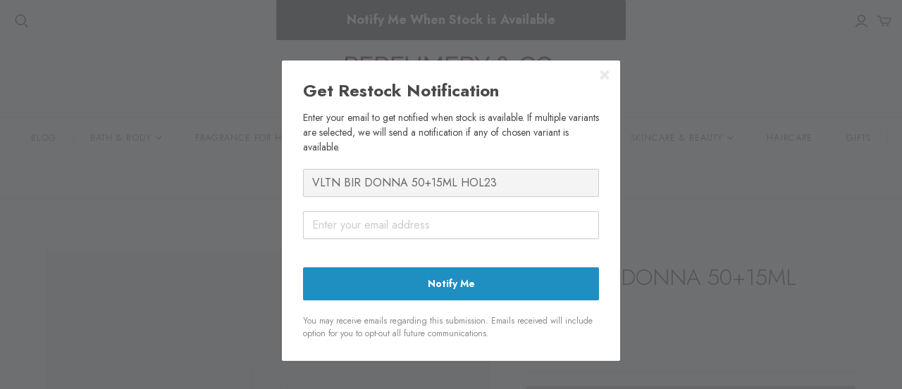

--- FILE ---
content_type: text/javascript
request_url: https://www.perfumeryandcompany.com/cdn/shop/t/2/assets/booster.js?v=23991657017972923861610647894
body_size: 11526
content:
(function(X,C){(function(){var JW="ct",t="obje";return t+JW})()==typeof window[function(){var SR="s",A="rt",W="po",tk="x",E="e";return E+tk+W+A+SR}()]&&typeof window[function(){var y="e",pn="ul",U="mod";return U+pn+y}()]!="undefined"?window.module.exports=C():function(){var V="on",a="ti",v="func";return v+a+V}()==typeof window.define&&window[function(){var L="ne",o="defi";return o+L}()][function(){var j="d",s="m",p="a";return p+s+j}()]?window[function(){var F="fine",j0="de";return j0+F}()](C):X.baMet=C()})(this,function(){function X(){return g[function(){var ZM="efix",p="Pr",jt="url";return jt+p+ZM}()]+g.baEvsUrl}function C(X2){return Object.keys(X2).length===0}function b(){return(g.useBeacon||g[function(){var U="w",_F="o",Xu="N",a="apply";return a+Xu+_F+U}()])&&C(g.headers)&&t&&typeof window[function(){var d="or",Yx="vigat",p="na";return p+Yx+d}()][function(){var V$="n",N="aco",Gl="sendBe";return Gl+N+V$}()]!="undefined"&&!g.withCredentials}function M(){for(var X2;X2=HE[function(){var fM="t",j="f",x="i",OH="h",A="s";return A+OH+x+j+fM}()]();)X2();jZ=!0}function c(X2){jZ?X2():HE[function(){var x="h",v5="pus";return v5+x}()](X2)}function B(X2,C2){var b2=X2.matches||X2.matchesSelector||X2.mozMatchesSelector||X2.msMatchesSelector||X2.oMatchesSelector||X2[function(){var Us="r",_G="esSelecto",MX="webkitMatch";return MX+_G+Us}()];return b2?b2.apply(X2,[C2]):(Ot[function(){var p8i="g",pC="o",v="l";return v+pC+p8i}()]("Unable to match"),!1)}function F(X2){var C2=[];for(window.q=0;window.q<X2.items.length;window[function(){var p="q";return p}()]++){var b2=X2[function(){var $="s",u="tem",dW="i";return dW+u+$}()][window.q];C2.push({id:b2.id,properties:b2[function(){var uO="rties",_B="prope";return _B+uO}()],quantity:b2[function(){var qA="tity",l="quan";return l+qA}()],variant_id:b2[function(){var vm="t_id",B8="varian";return B8+vm}()],product_id:b2[function(){var aZ="_id",j="t",P="produc";return P+j+aZ}()],final_price:b2[function(){var Vo="ce",CO="al_pri",go="fin";return go+CO+Vo}()],image:b2[function(){var ZW="e",ez="g",T="a",T8="m",yC="i";return yC+T8+T+ez+ZW}()],handle:b2.handle,title:b2.title})}return{token:X2[function(){var U="en",rk="k",pf="to";return pf+rk+U}()],total_price:X2.total_price,items:C2,currency:X2[function(){var $="y",ib="enc",d="curr";return d+ib+$}()]}}function VF(X2){Ot.log(X2),X2._url.indexOf(function(){var Jz="dd",lo="/a",ia="/cart";return ia+lo+Jz}())>=0?Ot[function(){var gy="a",I="tDat",$g="getCar";return $g+I+gy}()](function(X3){Ot[function(){var _O="g",Tm="o",Vw="l";return Vw+Tm+_O}()](X3),Ot[function(){var Yk="s",O="bute",ef="tri",aK="setCartAt";return aK+ef+O+Yk}()](!0,X3)}):Ot[function(){var A="ibutes",IO="r",gX="t",Z="tAt",KC="ar",y="C",r="set";return r+y+KC+Z+gX+IO+A}()](!0,X2.response)}function UY(){try{var X2=XMLHttpRequest[function(){var EP="otype",PG="ot",i="pr";return i+PG+EP}()].open;XMLHttpRequest[function(){var I="e",w="p",PN="ototy",$="pr";return $+PN+w+I}()].open=function(){this.addEventListener(function(){var iU="d",A="loa";return A+iU}(),function(){this[function(){var v="l",j="r",JV="u",oG="_";return oG+JV+j+v}()]&&this._url.search(/cart.*js/)>=0&&this._method!="GET"&&(Ot.log("its a cart endpoint thats not a get request"),VF(this))}),X2[function(){var C6="y",l="l",od="p",D="p",va="a";return va+D+od+l+C6}()](this,arguments)}}catch(C2){Ot.log(C2),Ot[function(){var ou="g",U="o",Z="l";return Z+U+ou}()]("error catching ajax cart")}}function z(X2){document.readyState==="interactive"||function(){var LZ="lete",U="p",x="com";return x+U+LZ}()===document[function(){var Yi="tate",P="readyS";return P+Yi}()]?X2():document[function(){var Z="er",xp="ten",ym="ventLis",w="dE",Yz="ad";return Yz+w+ym+xp+Z}()](function(){var Cx="ed",A="tLoad",ex="DOMConten";return ex+A+Cx}(),X2)}function n(){return function(){var x="x",k="xxxx",N="xxxxxxxxxx",e0="xxxxxxxxxxxx4xxxy";return e0+N+k+x}().replace(/[xy]/g,function(X2){var C2=16*Math.random()|0;return(X2=="x"?C2:3&C2|8)[function(){var l="ing",Z="toStr";return Z+l}()](16)})+Math.floor(Date.now())[function(){var j="ing",oQ="toStr";return oQ+j}()]()}function Q(){g.cookies&&t&&Ot.setCookie(function(){var ri="baEvs",y="baMet_";return y+ri}(),window.JSON.stringify(o),1)}function cx(){var X2=document.querySelector("meta[name=csrf-token]");return X2&&X2.content}function S(){var X2=document.querySelector("meta[name=csrf-param]");return X2&&X2[function(){var i="t",x="ten",y3="n",VV="co";return VV+y3+x+i}()]}function L(X2){var C2=cx();C2&&X2.setRequestHeader("X-CSRF-Token",C2)}function wm(X2){var C2=X2;return C2[function(){var Y="on",Zg="mm",RS="o",U="c";return U+RS+Zg+Y}()]=window[function(){var j="rApps",P="ste",H="o",DN="Bo";return DN+H+P+j}()][function(){var k="n",Ns="mo",e="com";return e+Ns+k}()],C2}function V(C2){c(function(){Ot.sendRequest(X(),wm(C2),function(){for(var X2=0;X2<o.length;X2++)if(o[X2][function(){var Ai="d",a="i";return a+Ai}()]==C2.id){o.splice(X2,1);break}Q()})})}function h(C2){c(function(){var b2=wm(C2),M2=S(),c2=cx();M2&&c2&&(b2[M2]=c2),window[function(){var Of="r",ZM="igato",Ca="av",Y="n";return Y+Ca+ZM+Of}()][function(){var T="acon",a="sendBe";return a+T}()](X(),window.JSON.stringify(b2))})}function E(X2){b()?h(X2):(o.push(X2),Q(),setTimeout(function(){V(X2)},1e3))}function A7(){return window.location[function(){var A="ame",pjM="thn",r="a",I="p";return I+r+pjM+A}()]}function R(X2){return X2&&X2[function(){var Y="th",v="leng";return v+Y}()]>0?X2:null}function W(X2){for(var C2 in X2)X2.hasOwnProperty(C2)&&X2[C2]===null&&delete X2[C2];return X2}function G(X2){var C2=X2[function(){var j="t",I="arge",D="t";return D+I+j}()];return W({tag:C2[function(){var Sz="e",v="am",g6="N",zJ="ag",p="t";return p+zJ+g6+v+Sz}()][function(){var q="Case",uM="er",YO="toLow";return YO+uM+q}()](),id:R(C2[function(){var iq="d",a="i";return a+iq}()]),class:R(C2.className),page:A7()})}function _(){f=Ot.getVisitId();var X2=new Date,C2=new Date,b2=2;C2[function(){var m="rs",w="CHou",HV="etUT",l1="s";return l1+HV+w+m}()](23,59,59,59);var M2=(C2-X2)/1e3,c2=M2/60;return(c2>hP||M2<b2)&&(c2=hP),(!f||M2<b2)&&(f=n()),Ot.setCookie("baMet_visit",f,c2),f}function J(){if(jZ=!1,f=_(),K=Ot[function(){var e="torId",_m="getVisi";return _m+e}()](),na=Ot[function(){var m="ookie",O="tC",yT="ge";return yT+O+m}()](function(){var O8="pply",RU="a",gK="baMet_";return gK+RU+O8}()),g[function(){var B0="s",$="e",IQ="ki",H="oo",q="c";return q+H+IQ+$+B0}()]===!1||g[function(){var r="its",GF="is",Z="lyV",d="app";return d+Z+GF+r}()]===!1)Ot[function(){var j2="g",fF="o",x="l";return x+fF+j2}()](function(){var YJ="ed",Yj="l",z3="ab",nT="is",a="d",Cg="ing ",y=" apply",yI="sit",Y8="Vi";return Y8+yI+y+Cg+a+nT+z3+Yj+YJ}()),M();else if(f&&K&&!na)Ot[function(){var ek="g",fR="o",uz="l";return uz+fR+ek}()](function(){var dW="visit",p="Active ";return p+dW}()),M();else if(Ot.getCookie("baMet_visit")){Ot[function(){var WK="g",k="o",nc="l";return nc+k+WK}()]("Visit started"),K||(K=n(),window.localStorage.setItem("baMet_visitor",K));var X2=new Date,C2=X2.toISOString().slice(0,10),b2={shop_id:window.BoosterApps[function(){var l="on",Zr="comm";return Zr+l}()].shop.id,name:function(){var ot="visit",v="e_",j="creat";return j+v+ot}(),params:{user_agent:navigator[function(){var Tq="ent",nF="rAg",hi="use";return hi+nF+Tq}()],landing_page:window.location.href,screen_width:window.screen[function(){var v8="th",w="id",dR="w";return dR+w+v8}()],screen_height:window[function(){var a7="n",ee="cree",f1="s";return f1+ee+a7}()][function(){var A="ht",Wd="g",N3="i",SD="he";return SD+N3+Wd+A}()]},timestamp:window.parseInt(X2.getTime()),date:C2,hour:X2.getUTCHours(),id:n(),visit_token:f,visitor_token:K,app:function(){var Xv="a",KV="b";return KV+Xv}()};for(var c2 in document.referrer.length>0&&(b2.referrer=document[function(){var rJ="rer",c$="refer";return c$+rJ}()]),g[function(){var i="ms",Xa="a",A2="sitPar",I="vi";return I+A2+Xa+i}()])g.visitParams.hasOwnProperty(c2)&&(b2[c2]=g[function(){var Fx="rams",SL="a",x3="tP",hb="si",$v="vi";return $v+hb+x3+SL+Fx}()][c2]);Ot.log(b2),window[function(){var nN="ps",Dk="p",Jz="rA",Hq="oste",rP="Bo";return rP+Hq+Jz+Dk+nN}()].sessions_enabled&&E(b2),Ot[function(){var oS="okie",C72="stroyCo",GO="de";return GO+C72+oS}()](function(){var Uk="apply",jMl="baMet_";return jMl+Uk}()),M()}else Ot[function(){var N="g",F9="o",s="l";return s+F9+N}()]("baCookies disabled"),M()}var QS={set:function(X2,C2,b2,M2){var c2="",B2="";if(b2){var F2=new Date;F2.setTime(F2[function(){var P="Time",N="t",T="ge";return T+N+P}()]()+60*b2*1e3),c2="; expires="+F2.toGMTString()}M2&&(B2="; domain="+M2),document.cookie=X2+"="+window.escape(C2)+c2+B2+function(){var T="h=/",Rx="; pat";return Rx+T}()},get:function(X2){var C2,b2,M2=X2+function(){var O="=";return O}(),c2=document.cookie.split(function(){var Z=";";return Z}());for(C2=0;C2<c2[function(){var A="h",iL="t",fl="ng",H="e",UJ="l";return UJ+H+fl+iL+A}()];C2++){for(b2=c2[C2];function(){var H9=" ";return H9}()===b2.charAt(0);)b2=b2[function(){var Ms="ring",VZ="subst";return VZ+Ms}()](1,b2[function(){var T="h",s="engt",r="l";return r+s+T}()]);if(b2.indexOf(M2)===0)return unescape(b2[function(){var p="ring",QH="bst",w="su";return w+QH+p}()](M2[function(){var fK="h",j="gt",D="len";return D+j+fK}()],b2.length))}return null}},g={urlPrefix:"",visitsUrl:function(){var k="prod/api/appstats",a=".execute-api.us-west-2.amazonaws.com/",r="https://u0altfd679";return r+a+k}(),baEvsUrl:"https://u0altfd679.execute-api.us-west-2.amazonaws.com/prod/api/appstats",page:null,useBeacon:!0,startOnReady:!0,applyVisits:!0,cookies:!0,cookieDomain:null,headers:{},visitParams:{},withCredentials:!1},Ot=window[function(){var q="t",Xm="e",m="M",Zf="a",P="b";return P+Zf+m+Xm+q}()]||{};Ot[function(){var T="igure",_J="nf",Co="co";return Co+_J+T}()]=function(X2){for(var C2 in X2)X2[function(){var I="ty",Y6="wnProper",ZY="hasO";return ZY+Y6+I}()](C2)&&(g[C2]=X2[C2])},Ot.configure(Ot);var f,K,na,m2=window.jQuery||window[function(){var Y="o",DB="t",c4="p",O="Ze";return O+c4+DB+Y}()]||window.$,hP=30,eT=1*(1*(3*(1*(1*54263+8611)+42921)+61182)+151987)+520646,jZ=!1,HE=[],t=typeof window[function(){var $="N",N="SO",OX="J";return OX+N+$}()]!="undefined"&&typeof window.JSON[function(){var Z="y",RI="f",Cj="ringi",x7="st";return x7+Cj+RI+Z}()]!="undefined",o=[];Ot.setCookie=function(X2,C2,b2){QS[function(){var A="t",T2="e",uH="s";return uH+T2+A}()](X2,C2,b2,g.cookieDomain||g[function(){var xM="in",I="a",Tx="om",D="d";return D+Tx+I+xM}()])},Ot[function(){var qO="ie",H="ook",Ms="etC",w="g";return w+Ms+H+qO}()]=function(X2){return QS.get(X2)},Ot[function(){var bA="ookie",s="estroyC",el="d";return el+s+bA}()]=function(X2){QS[function(){var g9="t",nG="e",U="s";return U+nG+g9}()](X2,"",-1)},Ot[function(){var HF="g",Ix="o",QZ="l";return QZ+Ix+HF}()]=function(X2){Ot[function(){var I4="okie",RP="Co",x="get";return x+RP+I4}()]("baMet_debug")&&window[function(){var I="le",Sv="o",D="cons";return D+Sv+I}()].log(X2)},Ot[function(){var I="v",A="nBaE",j="o";return j+A+I}()]=function(X2,C2,b2){document.addEventListener(X2,function(X3){B(X3.target,C2)&&b2(X3)})},Ot.sendRequest=function(X2,C2,b2){try{if(t)if(m2&&function(){var R1="tion",Sh="c",cO="fun";return cO+Sh+R1}()==typeof m2[function(){var MZ="x",WW="a",vs="j",TI="a";return TI+vs+WW+MZ}()])m2[function(){var Ub="ax",C_="j",LP="a";return LP+C_+Ub}()]({type:function(){var EG="T",o1="S",jz="PO";return jz+o1+EG}(),url:X2,data:window.JSON.stringify(C2),contentType:"application/json; charset=utf-8",beforeSend:L,complete:function(X3){X3[function(){var rU="tus",aG="sta";return aG+rU}()]==200&&b2(X3)},headers:g.headers,xhrFields:{withCredentials:g[function(){var u5="ls",GK="ia",_7="ent",Ca="withCred";return Ca+_7+GK+u5}()]}});else{var M2=new XMLHttpRequest;for(var c2 in M2.open("POST",X2,!0),M2[function(){var xL="s",Hs="ential",ga="withCred";return ga+Hs+xL}()]=g.withCredentials,M2.setRequestHeader("Content-Type",function(){var Ds="son",B1="on/j",e="applicati";return e+B1+Ds}()),g[function(){var hN="rs",bN="de",LL="ea",ys="h";return ys+LL+bN+hN}()])g[function(){var KC="s",dY="r",$e="e",WV="head";return WV+$e+dY+KC}()][function(){var UP="operty",fs="hasOwnPr";return fs+UP}()](c2)&&M2.setRequestHeader(c2,g[function(){var CS="ders",HY="a",Ux="he";return Ux+HY+CS}()][c2]);M2[function(){var _V="d",c3="loa",x="n",oh="o";return oh+x+c3+_V}()]=function(){M2.status===200&&b2(M2[function(){var tP="ponse",YY="res";return YY+tP}()])},L(M2),M2.send(window.JSON[function(){var pI="gify",IJ="strin";return IJ+pI}()](C2))}}catch(B2){}},Ot.getCartData=function(X2){try{if(t)if(m2&&typeof m2.ajax=="function")m2[function(){var CL="ax",jn="j",oG="a";return oG+jn+CL}()]({type:function(){var v_="T",NY="E",yI="G";return yI+NY+v_}(),url:function(){var xb="_request=1",xU="/cart.js?ba";return xU+xb}(),data:{},dataType:"json",complete:function(C3){C3.status==200&&(C3[function(){var aL="seText",iE="respon";return iE+aL}()]?X2(C3[function(){var OU="xt",Kp="ponseTe",$6="res";return $6+Kp+OU}()]):X2(C3))}});else{var C2=new XMLHttpRequest;C2[function(){var d="nge",k6="techa",Ax="onreadysta";return Ax+k6+d}()]=function(){C2.readyState===4&&C2[function(){var y="us",q5="t",ad="a",Yo="t",$l="s";return $l+Yo+ad+q5+y}()]===200&&X2(C2.responseText)},C2.open(function(){var Ye="T",AG="E",SJ="G";return SJ+AG+Ye}(),"/cart.js?ba_request=1",!1),C2.send(null)}}catch(b2){}},Ot[function(){var jQ="CsId",it="sync";return it+jQ}()]=function(){var X2=Ot.getCookie("baMet_cs_id");return X2||(X2=n()),Ot[function(){var rc="e",SV="i",nl="ok",fL="tCo",g8="se";return g8+fL+nl+SV+rc}()](function(){var _K="d",Fu="t_cs_i",x="aMe",ty="b";return ty+x+Fu+_K}(),X2,5*3668+1820),X2},Ot.getVisitId=Ot.getVisitToken=function(){return Ot[function(){var dg="ie",p="tCook",Ql="ge";return Ql+p+dg}()]("baMet_visit")},Ot.getVisitorId=Ot.getVisitorToken=function(){return window.localStorage.getItem("baMet_visitor")},Ot.getCustomerId=function(){return window.localStorage.getItem("baMet_customer_id")},Ot.isAdmin=function(){return Ot[function(){var le="okie",d="etCo",Zr="g";return Zr+d+le}()]("ba_admin")},Ot[function(){var ir="t",u="ese",Qc="r";return Qc+u+ir}()]=function(){return Ot[function(){var x="Cookie",Z4="destroy";return Z4+x}()]("baMet_visit"),window.localStorage.removeItem(function(){var Xa="tor",_$="et_visi",iZ="baM";return iZ+_$+Xa}()),Ot.destroyCookie("baMet_baEvs"),Ot.destroyCookie("baMet_apply"),!0},Ot.debug=function(X2){return X2===!1?Ot.destroyCookie("baMet_debug"):Ot.setCookie("baMet_debug","t",1*(10*25877+13696)+253134),!0},Ot.getBrowserInfo=function(){return{options:[],header:[navigator[function(){var qA="m",U="r",Eq="o",GM="platf";return GM+Eq+U+qA}()],navigator[function(){var rp="nt",aR="rAge",l="use";return l+aR+rp}()],navigator.appVersion,navigator[function(){var db="ndor",kg="e",y="v";return y+kg+db}()],window.opera],dataos:[{name:"Windows Phone",value:function(){var JU="s Phone",$P="ndow",lW="Wi";return lW+$P+JU}(),version:function(){var Tx="S",y8="O";return y8+Tx}()},{name:function(){var mX="s",Mo="w",vy="indo",e="W";return e+vy+Mo+mX}(),value:"Win",version:"NT"},{name:"iPhone",value:function(){var k5="e",Jq="on",s7="iPh";return s7+Jq+k5}(),version:"OS"},{name:function(){var RQ="d",p="Pa",wP="i";return wP+p+RQ}(),value:function(){var jy="d",v="a",D="iP";return D+v+jy}(),version:function(){var zo="S",dg="O";return dg+zo}()},{name:function(){var _H="id",eP="ndro",z5="A";return z5+eP+_H}(),value:function(){var Df="oid",gG="Andr";return gG+Df}(),version:function(){var h6="id",E5="o",qL="Andr";return qL+E5+h6}()},{name:function(){var Ek="OS",Zk="Mac ";return Zk+Ek}(),value:function(){var q$="c",i="a",EE="M";return EE+i+q$}(),version:function(){var sO="X",Fi="OS ";return Fi+sO}()},{name:function(){var Ah="ux",FJ="Lin";return FJ+Ah}(),value:"Linux",version:function(){var S8="v",ON="r";return ON+S8}()},{name:function(){var kA="lm",x="a",U_="P";return U_+x+kA}(),value:function(){var we="m",qr="al",VA="P";return VA+qr+we}(),version:"PalmOS"}],databrowser:[{name:function(){var N_="me",A_="hro",Op="C";return Op+A_+N_}(),value:"Chrome",version:function(){var Bs="ome",MX="r",eg="h",a4="C";return a4+eg+MX+Bs}()},{name:"Firefox",value:"Firefox",version:"Firefox"},{name:"Safari",value:function(){var FC="fari",Ny="Sa";return Ny+FC}(),version:function(){var C5="ion",hC="ers",iV="V";return iV+hC+C5}()},{name:function(){var IE="r",Vn="Explore",d="Internet ";return d+Vn+IE}(),value:"MSIE",version:"MSIE"},{name:"Opera",value:function(){var pO="a",Pd="er",Bk="p",rY="O";return rY+Bk+Pd+pO}(),version:function(){var Zh="ra",Kg="Ope";return Kg+Zh}()},{name:function(){var rk="y",sE="err",jr="BlackB";return jr+sE+rk}(),value:"CLDC",version:"CLDC"},{name:function(){var mV="lla",EY="Mozi";return EY+mV}(),value:"Mozilla",version:function(){var rK="a",Lt="l",OL="il",GF="Moz";return GF+OL+Lt+rK}()}],init:function(){var X2=this[function(){var c7="r",sp="e",Xw="head";return Xw+sp+c7}()].join(function(){var hg=" ";return hg}());return{os:this[function(){var Hm="m",hW="hIte",sZ="c",KbU="mat";return KbU+sZ+hW+Hm}()](X2,this.dataos),browser:this[function(){var Zp="m",cT="chIte",ZM="t",m3="a",ye="m";return ye+m3+ZM+cT+Zp}()](X2,this[function(){var He="r",g1="rowse",SB="b",tD="ta",erE="da";return erE+tD+SB+g1+He}()]),tz_offset:new Date()[function(){var _M="fset",Ya="eOf",$H="on",Z5="getTimez";return Z5+$H+Ya+_M}()]()/60}},matchItem:function(X2,C2){var b2,M2,c2,B2=0,F2=0;for(B2=0;B2<C2.length;B2+=1)if(new window.RegExp(C2[B2].value,function(){var ZX="i";return ZX}()).test(X2)){if(b2=new window.RegExp(C2[B2][function(){var Zx="on",Ju="i",fX="s",ET="ver";return ET+fX+Ju+Zx}()]+function(){var hc="._]+)",Bj="/:;]([\\d",c7=" ",mC="-",Pa="[";return Pa+mC+c7+Bj+hc}(),function(){var DS="i";return DS}()),c2="",(M2=X2.match(b2))&&M2[1]&&(M2=M2[1]),M2)for(M2=M2.split(/[._]+/),F2=0;F2<M2.length;F2+=1)c2+=F2===0?M2[F2]+function(){var BW=".";return BW}():M2[F2];else c2="0";return C2[B2].name}return{name:"unknown",version:0}}}.init()},Ot.apply=function(X2,C2,b2){try{var M2=new Date,B2=M2.toISOString()[function(){var Nl="ce",v4="sli";return v4+Nl}()](0,10),F2={shop_id:window[function(){var $w="Apps",F7="ooster",CJ="B";return CJ+F7+$w}()][function(){var yf="on",vC="mm",mj="co";return mj+vC+yf}()].shop.id,name:X2,params:C2||{},timestamp:window[function(){var BK="t",qx="rseIn",aN="pa";return aN+qx+BK}()](M2.getTime()),date:B2,hour:M2[function(){var sB="rs",Gs="UTCHou",to="get";return to+Gs+sB}()](),id:n(),app:b2};c(function(){g.cookies&&!Ot.getVisitId()&&J(),c(function(){Ot[function(){var Ez="g",l1="o",EP="l";return EP+l1+Ez}()](F2),F2.visit_token=Ot.getVisitId(),F2[function(){var i="token",be="isitor_",p="v";return p+be+i}()]=Ot.getVisitorId(),E(F2)})})}catch(VF2){Ot.log(VF2),Ot.log("error applying")}return!0},Ot.applyPageView=function(X2){var C2=Ot.page_hash;if(X2)for(var b2 in X2)X2[function(){var DU="perty",e="OwnPro",k7="as",d1="h";return d1+k7+e+DU}()](b2)&&(C2[b2]=X2[b2]);Ot.apply("page_view",C2,"ba")},Ot.applyAppClicks=function(){Ot.onBaEv(function(){var e="ick",My="cl";return My+e}(),function(){var LA="ndler",hW="ha",hf="t-",Yz="ba-me",Lj=".";return Lj+Yz+hf+hW+LA}(),function(X2){try{var C2=X2.target,b2=C2[function(){var y="e",eD="but",l="etAttri",qq="g";return qq+l+eD+y}()](function(){var Iq="ame",U9="et-n",Ui="data-ba-m";return Ui+U9+Iq}());if(b2){var M2=G(X2),c2=C2[function(){var M5="ibute",OF="getAttr";return OF+M5}()](function(){var WP="met-app",G5="a-ba-",YK="at",i3="d";return i3+YK+G5+WP}());if(M2[function(){var os="t",cy="tex";return cy+os}()]=M2[function(){var eG="g",CJ="a",U="t";return U+CJ+eG}()]=="input"?C2[function(){var xN="e",_q="u",SM="val";return SM+_q+xN}()]:(C2.textContent||C2[function(){var yR="xt",YU="Te",i="inner";return i+YU+yR}()]||C2[function(){var ru="TML",j6="H",YW="inner";return YW+j6+ru}()])[function(){var FI="lace",F4="p",bi="e",rT="r";return rT+bi+F4+FI}()](/[\s\r\n]+/g,function(){var gW=" ";return gW}()).trim(),M2.href=C2[function(){var KR="ref",QM="h";return QM+KR}()],B2=C2.getAttribute(function(){var u9="xtras",A6="t-e",hU="data-ba-me";return hU+A6+u9}())){var B2=window[function(){var ul="ers",vn="mb",$B="cleanNu";return $B+vn+ul}()](window[function(){var XYq="N",uF="O",f0="S",tV="J";return tV+f0+uF+XYq}()].parse(B2));for(var F2 in B2)B2[function(){var v="rty",bZ="pe",ZX="asOwnPro",x="h";return x+ZX+bZ+v}()](F2)&&(M2[F2]=B2[F2])}Ot.apply(b2,M2,c2)}}catch(VF2){Ot.log(function(){var Ox="s exception",T_="applyAppClick";return T_+Ox}()),Ot[function(){var le="g",y="o",p="l";return p+y+le}()](VF2)}})},Ot[function(){var Q4="Atc",Hz="apply";return Hz+Q4}()]=function(){Ot.onBaEv(function(){var y9="ck",JE="li",I0="c";return I0+JE+y9}(),function(){var TT="addtocart, [name=add]",XI="product-menu-button.product-menu-button-atc, .button-cart, .product-add, .add-to-cart input, .btn-",Fp=".product-form__cart-submit, #AddToCart-product-template, .product-atc-btn, .";return Fp+XI+TT}(),function(X2){Date.now();var C2=X2.target,b2=G(X2);b2.text=function(){var i="t",x="pu",eB="n",zw="i";return zw+eB+x+i}()==b2[function(){var d="g",rV="a",eH="t";return eH+rV+d}()]?C2.value:(C2.textContent||C2[function(){var CC="t",T3="rTex",GQ="inne";return GQ+T3+CC}()]||C2[function(){var Uw="L",cY="erHTM",lL="inn";return lL+cY+Uw}()]).replace(/[\s\r\n]+/g,function(){var xh=" ";return xh}()).trim(),b2.href=C2.href,Ot[function(){var Pn="y",WC="pl",fy="ap";return fy+WC+Pn}()](function(){var Yp="c",MU="t",kc="a";return kc+MU+Yp}(),b2,"ba")})},Ot[function(){var CV="artData",i="saveBaC";return i+CV}()]=function(X2){if(t){var C2=Ot.getBaCartData();C2.push(X2),window[function(){var UZ="age",Ei="calStor",s7="lo";return s7+Ei+UZ}()].setItem(function(){var Wv="rtData",F4="a",e="t_c",cN="aMe",cs="b";return cs+cN+e+F4+Wv}(),window.JSON.stringify(C2))}},Ot[function(){var qH="ata",e="rtD",Mt="Ca",Ol="getBa";return Ol+Mt+e+qH}()]=function(){try{if(window.localStorage[function(){var Tm="em",FQ="etIt",l="g";return l+FQ+Tm}()](function(){var iK="a",T$="_cartDat",pJ="aMet",Q0="b";return Q0+pJ+T$+iK}())){var X2=window[function(){var FS="nt",v="seI",x="par";return x+v+FS}()](new Date()[function(){var VB="e",cM="m",P$="Ti",YG="t",xI="e",Tj="g";return Tj+xI+YG+P$+cM+VB}()]())-2592e5,C2=window[function(){var st="N",Nf="JSO";return Nf+st}()][function(){var _U="e",ax="s",CK="par";return CK+ax+_U}()](window.localStorage[function(){var Ty="m",eM="e",BP="etIt",$F="g";return $F+BP+eM+Ty}()](function(){var tb="Data",_j="_cart",ia="Met",Hf="ba";return Hf+ia+_j+tb}()))[function(){var U="r",js="lte",zp="i",p="f";return p+zp+js+U}()](function(C3){return window[function(){var ul="t",hq="n",d="eI",km="pars";return km+d+hq+ul}()](C3[function(){var kb="s",i2="t";return i2+kb}()])>X2})[function(){var Md="rse",tK="reve";return tK+Md}()]();return window[function(){var y="torage",oj="alS",f4="loc";return f4+oj+y}()][function(){var MT="m",O7="te",QE="I",xC="set";return xC+QE+O7+MT}()](function(){var Ye="ta",ae="artDa",ni="_c",kx="baMet";return kx+ni+ae+Ye}(),window[function(){var rx="N",ZE="JSO";return ZE+rx}()][function(){var Ow="ify",U$="ng",HU="tri",oq="s";return oq+HU+U$+Ow}()](C2)),C2}return[]}catch(b2){Ot.log(b2),Ot[function(){var mc="g",xc="o",tZ="l";return tZ+xc+mc}()](function(){var SZ="ng ba",dU="getti",x=" ",xwO="error";return xwO+x+dU+SZ}())}},Ot[function(){var xi="Cart",U2="eBa",I3="updat";return I3+U2+xi}()]=function(X2){var C2=Ot.getCookie(function(){var hi="rt",ep="a",DC="c";return DC+ep+hi}()),b2=Ot[function(){var eU="okie",R7="o",U_="getC";return U_+R7+eU}()]("ba_cart_token");window.BoosterApps[function(){var v="on",JJ="comm";return JJ+v}()].has_ba_conversion&&(C2!=b2||X2)&&window.ba_preview_mode!=1&&(Ot.setCookie(function(){var YV="oken",NK="_cart_t",jJ="ba";return jJ+NK+YV}(),C2,1*(9*261+55)+476),Ot[function(){var nf="ly",Pd="p",p9="p",Qt="a";return Qt+p9+Pd+nf}()]("update_cart",{},"global"),Ot.log(function(){var $5="he API from here",YC="ken changed -posting to t",p="to",vt="cart ";return vt+p+YC+$5}()))},Ot[function(){var x="Db",I6="aCart",vN="dateB",qt="p",fW="u";return fW+qt+vN+I6+x}()]=function(X2){if(window[function(){var g9="s",I5="App",qR="ooster",wP="B";return wP+qR+I5+g9}()].can_update_cart==1){var C2=Ot.getCookie(function(){var Oi="t",r4="car";return r4+Oi}()),b2=Ot.getCookie(function(){var y="_token",zE="ba_cart";return zE+y}()),M2=window[function(){var Lr="e",v6="Storag",hN="cal",l="lo";return l+hN+v6+Lr}()][function(){var yB="tem",n4="getI";return n4+yB}()](function(){var nX="test_cart",bl="Met_la",t5="ba";return t5+bl+nX}()),c2=window[function(){var Mr="ge",au="alStora",_4="loc";return _4+au+Mr}()].getItem("baMsg_synced_cart"),B2=X2;if(B2==0&&(M2==c2&&C2==b2||(B2=!0)),B2&&window.ba_preview_mode!=1){if(!C2)return void(b2&&(Ot.log(function(){var ET="id",V_="art u",U="been removed - remove c",yQ="cart token has ";return yQ+U+V_+ET}()),Ot.destroyCookie("baMet_cs_id"),Ot.destroyCookie("ba_cart_token")));Ot[function(){var TM="ie",H1="tCook",T3="se";return T3+H1+TM}()]("ba_cart_token",C2,28*708+336);var F2=Ot[function(){var Wm="d",YF="sI",fCL="cC",OA="yn",gC="s";return gC+OA+fCL+YF+Wm}()]();Ot[function(){var r5="g",WG="o",$QG="l";return $QG+WG+r5}()]("set and update cart id here");var VF2=window.JSON[function(){var X9="e",se="ars",TZ="p";return TZ+se+X9}()](M2);if(VF2.token!=C2)var UY2=VF2[function(){var Qi="n",_7="ke",rn="o",EN="t";return EN+rn+_7+Qi}()];else UY2="";var z2={action_type:function(){var l0="art",_8="_c",kd="track";return kd+_8+l0}(),cart_json:VF2,visit_token:Ot[function(){var oc="itId",et="getVis";return et+oc}()](),visitor_token:Ot.getVisitorToken(),cart_uid:F2,old_uid:UY2};Ot.sendRequest(window[function(){var i4="s",Gr="pp",uA="erA",QC="t",rP="s",Qw="oo",_h="B";return _h+Qw+rP+QC+uA+Gr+i4}()][function(){var So="l",TQ="ur",hk="pp_",yC="cs_a";return yC+hk+TQ+So}()],z2,function(){Ot[function(){var Hy="g",d="o",Du="l";return Du+d+Hy}()](function(){var k7="o app url",v="posted t";return v+k7}()),window[function(){var gE="orage",Pl="t",kE="localS";return kE+Pl+gE}()][function(){var yH="m",yp="Ite",Kh="t",YK="se";return YK+Kh+yp+yH}()]("baMsg_synced_cart",M2)}),Ot.log("cart token changed -posting to the API from here")}}},Ot[function(){var y="tributes",X2="setCartAt";return X2+y}()]=function(X2,C2){try{Ot[function(){var p="g",Y$="o",ov="l";return ov+Y$+p}()]("setting cart attributes");var b2=window[function(){var LZ="rage",dl="alSto",l2="c",dr="lo";return dr+l2+dl+LZ}()][function(){var pT="m",aV="e",Ma="t",oA="I",E6="t",Vb="ge";return Vb+E6+oA+Ma+aV+pT}()]("ba_conversion_data");if(X2){Ot.log(function(){var $5="ied ajax cart update",cQ="tif",dF="set cart attributes iden";return dF+cQ+$5}()),Ot[function(){var JX="g",C4="o",p_="l";return p_+C4+JX}()](C2);var M2=F(window[function(){var Zv="N",U="O",cN="S",YH="J";return YH+cN+U+Zv}()][function(){var cM="se",Db="r",km="a",Fb="p";return Fb+km+Db+cM}()](C2))}else M2=F(window.BoosterApps.common[function(){var RF="rt",lU="a",Ar="c";return Ar+lU+RF}()]);window.localStorage.setItem(function(){var d="rt",Ci="test_ca",a4="baMet_la";return a4+Ci+d}(),window[function(){var Bd="N",dZ="O",Zh="S",tG="J";return tG+Zh+dZ+Bd}()].stringify(M2));var c2=M2[function(){var Fx="ems",Bo="t",T7="i";return T7+Bo+Fx}()];if(window[function(){var D9="s",rB="terApp",dU="os",Uh="Bo";return Uh+dU+rB+D9}()][function(){var PR="pp_url",H6="cs_a";return H6+PR}()])return Ot[function(){var Gy="g",D4="o",kO="l";return kO+D4+Gy}()](function(){var U="save to db",Kw="cart update ";return Kw+U}()),void Ot[function(){var Pi="rtDb",lL="teBaCa",ZY="upda";return ZY+lL+Pi}()](X2);var B2=Ot[function(){var Mz="Data",P9="rt",Dv="getBaCa";return Dv+P9+Mz}()](),VF2={visit_token:Ot[function(){var gd="Id",T_="it",vu="getVis";return vu+T_+gd}()](),visitor_token:Ot.getVisitorToken(),items:[],cart_token:Ot.getCookie("cart")};for(window.q=0;window.q<c2[function(){var xJ="gth",R4="len";return R4+xJ}()];window.q++){var UY2=c2[window.q];if(UY2){var z2=B2[function(){var XD="d",ze="fin";return ze+XD}()](function(X3){return X3.id==UY2.id});z2&&(UY2[function(){var v="ion_data",xz="vers",jY="n",BT="ba_co";return BT+jY+xz+v}()]=z2,VF2.items[function(){var gK="h",h5="s",sI="pu";return sI+h5+gK}()](z2),window[function(){var FU="ps",lI="erAp",bo="t",vi="Boos";return vi+bo+lI+FU}()][function(){var $f="on",IB="comm";return IB+$f}()].has_ba_conversion=!0)}}var n2=window.JSON.stringify(VF2);window.BoosterApps[function(){var eK="mon",Ok="om",Uc="c";return Uc+Ok+eK}()].ba_conversion_data=VF2,b2!=n2||window.BoosterApps[function(){var Lt="n",vC="o",ri="m",oz="com";return oz+ri+vC+Lt}()].ba_conversion_data&&function(){var $x="t",Gx="ar",$a="c";return $a+Gx+$x}()==window[function(){var Xv="ps",JW="Ap",VN="r",Bm="Booste";return Bm+VN+JW+Xv}()][function(){var gp="on",MO="mm",d9="co";return d9+MO+gp}()][function(){var Kn="late",DD="p",JL="tem";return JL+DD+Kn}()]?(Ot[function(){var wS="g",l0="o",Sh="l";return Sh+l0+wS}()](function(){var jq="ata",Pr="_conversion_d",bi="saving ba";return bi+Pr+jq}()),window.localStorage[function(){var If="m",DU="e",zd="etIt",lO="s";return lO+zd+DU+If}()]("ba_conversion_data",n2),Ot.updateBaCart(!0)):Ot[function(){var VBl="art",Hr="aC",j5="updateB";return j5+Hr+VBl}()](!1)}catch(Q2){Ot[function(){var PV="g",mQ="o",_K="l";return _K+mQ+PV}()](function(){var sB="ception",Yk="s ex",p="tCartAttribute",R2="se";return R2+p+Yk+sB}()),Ot.log(Q2)}},Ot.applyAll=function(){document[function(){var wZ="rer",p="refer";return p+wZ}()].indexOf("/admin/shops/")>0&&Ot.setCookie(function(){var cd="in",oS="m",Sh="ba_ad";return Sh+oS+cd}(),1,eT),Ot[function(){var Rg="butes",Br="i",db="rtAttr",iQ="setCa";return iQ+db+Br+Rg}()](!1,{}),Ot[function(){var v="ks",WB="yAppClic",MF="appl";return MF+WB+v}()]()};try{o=window[function(){var UQ="N",fl="JSO";return fl+UQ}()][function(){var n7="e",bp="s",Rc="par";return Rc+bp+n7}()](Ot.getCookie("baMet_baEvs")||function(){var $H="]",Io="[";return Io+$H}())}catch(sb){}for(var _c=0;_c<o[function(){var B6="th",XC="leng";return XC+B6}()];_c++)V(o[_c]);return UY(),Ot.start=function(){J(),Ot.start=function(){},window.BoosterApps.sessions_enabled&&(Ot.applyPageView(),window.BoosterApps[function(){var QN="n",Wv="ommo",Xw="c";return Xw+Wv+QN}()][function(){var W5="mer",OW="custo";return OW+W5}()]&&!window.baMet[function(){var Kk="Id",cHA="omer",v="ust",Hh="getC";return Hh+v+cHA+Kk}()]()&&(Ot.apply("sync_customer",{},"ba"),window[function(){var nb="ge",ge="Stora",P0q="cal",ii="o",Vh="l";return Vh+ii+P0q+ge+nb}()][function(){var $6="m",OA="te",NB="I",Tt="set";return Tt+NB+OA+$6}()]("baMet_customer_id",window.BoosterApps[function(){var uz="n",Hu="ommo",FL="c";return FL+Hu+uz}()][function(){var Ux="er",G2="tom",ru="us",Cp="c";return Cp+ru+G2+Ux}()].id)))},z(function(){g.startOnReady&&Ot[function(){var Hs="t",b5="tar",Wq="s";return Wq+b5+Hs}()]()}),Ot.page_hash={url:window.location[function(){var Vn="ref",KE="h";return KE+Vn}()],page:A7(),template:window.BoosterApps.common.template},Ot}),window[function(){var o="et",q_="M",a="a",gQ="b";return gQ+a+q_+o}()][function(){var k="l",P="l",_="pplyA",i="a";return i+_+P+k}()]();
//# sourceMappingURL=/cdn/shop/t/2/assets/booster.js.map?v=23991657017972923861610647894
